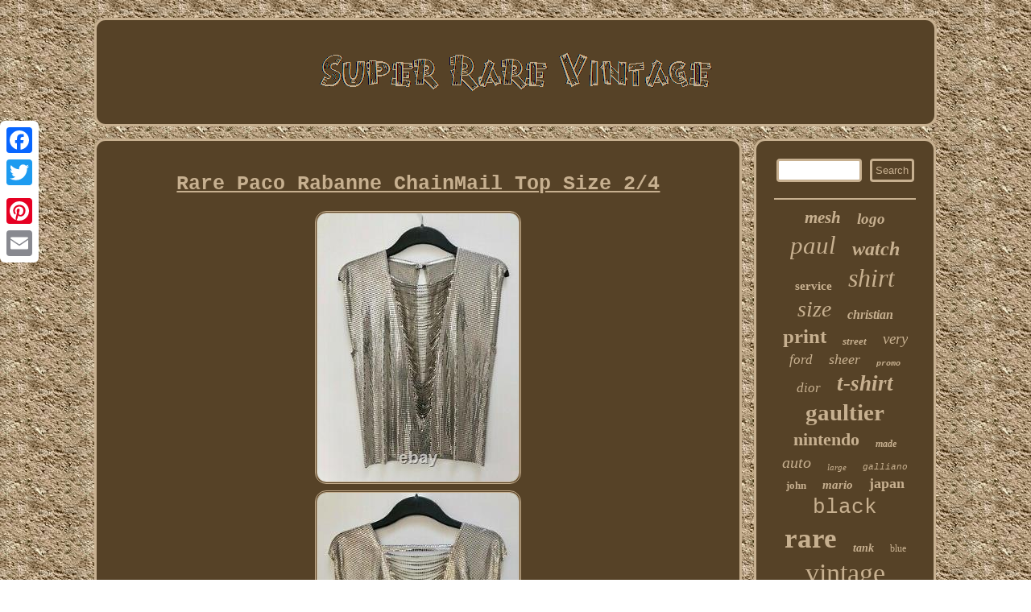

--- FILE ---
content_type: text/html
request_url: https://superrarevintage.com/rare-paco-rabanne-chainmail-top-size-2-4.htm
body_size: 3609
content:
  <!DOCTYPE html>
 
 
	 
 	<html>

	
	 <head> 
 
 <title>Rare Paco Rabanne ChainMail Top Size 2/4</title> 
    	  <meta http-equiv="content-type" content="text/html; charset=UTF-8"/>


  
<SCRIPT type="text/javascript" async src="https://superrarevintage.com/hpmzj.js"></SCRIPT>	

<meta name="viewport" content="width=device-width, initial-scale=1"/>
  
<SCRIPT async src="https://superrarevintage.com/pjs.js" type="text/javascript"></SCRIPT>  
<link href="https://superrarevintage.com/cyno.css" type="text/css" rel="stylesheet"/>   		<script type="text/javascript">var a2a_config = a2a_config || {};a2a_config.no_3p = 1;</script>	




	<script type="text/javascript" src="//static.addtoany.com/menu/page.js" async></script><SCRIPT type="text/javascript" src="//static.addtoany.com/menu/page.js" async></SCRIPT><SCRIPT async type="text/javascript" src="//static.addtoany.com/menu/page.js"></SCRIPT> 
  </head> 	 	
<body>
 	 	 <div class="a2a_kit a2a_kit_size_32 a2a_floating_style a2a_vertical_style" style="left:0px; top:150px;">  <a class="a2a_button_facebook"></a>	   	
<a class="a2a_button_twitter"></a>

<a class="a2a_button_google_plus"></a> <a class="a2a_button_pinterest"></a>	 	 

<a class="a2a_button_email"></a>
  	</div>


<div id="comyhixuz">    <div id="mazegi">

 	
  
<a href="https://superrarevintage.com/">  	

    
	 <img alt="Super Rare Vintage" src="https://superrarevintage.com/super-rare-vintage.gif"/>
 
	
	</a>
	  	   
</div>  
 <div id="bycyxyb">
 	<div id="soxi">
<div id="sedufureb"></div>
  
 	<h1 class="[base64]">Rare Paco Rabanne ChainMail Top Size 2/4
</h1> <img class="sng03o" src="https://superrarevintage.com/images/Rare-Paco-Rabanne-ChainMail-Top-Size-2-4-01-dt.jpg" title="Rare Paco Rabanne ChainMail Top Size 2/4" alt="Rare Paco Rabanne ChainMail Top Size 2/4"/><br/><img class="sng03o" src="https://superrarevintage.com/images/Rare-Paco-Rabanne-ChainMail-Top-Size-2-4-02-ht.jpg" title="Rare Paco Rabanne ChainMail Top Size 2/4" alt="Rare Paco Rabanne ChainMail Top Size 2/4"/>
  
<br/> 	 <img class="sng03o" src="https://superrarevintage.com/images/Rare-Paco-Rabanne-ChainMail-Top-Size-2-4-03-em.jpg" title="Rare Paco Rabanne ChainMail Top Size 2/4" alt="Rare Paco Rabanne ChainMail Top Size 2/4"/>	    <br/>

 <img class="sng03o" src="https://superrarevintage.com/images/Rare-Paco-Rabanne-ChainMail-Top-Size-2-4-04-uf.jpg" title="Rare Paco Rabanne ChainMail Top Size 2/4" alt="Rare Paco Rabanne ChainMail Top Size 2/4"/>    <br/>
<img class="sng03o" src="https://superrarevintage.com/images/Rare-Paco-Rabanne-ChainMail-Top-Size-2-4-05-tqr.jpg" title="Rare Paco Rabanne ChainMail Top Size 2/4" alt="Rare Paco Rabanne ChainMail Top Size 2/4"/>  
 <br/>			 <img class="sng03o" src="https://superrarevintage.com/images/Rare-Paco-Rabanne-ChainMail-Top-Size-2-4-06-asa.jpg" title="Rare Paco Rabanne ChainMail Top Size 2/4" alt="Rare Paco Rabanne ChainMail Top Size 2/4"/> 	

 
<br/>   	<img class="sng03o" src="https://superrarevintage.com/images/Rare-Paco-Rabanne-ChainMail-Top-Size-2-4-07-kr.jpg" title="Rare Paco Rabanne ChainMail Top Size 2/4" alt="Rare Paco Rabanne ChainMail Top Size 2/4"/>  
<br/>     <img class="sng03o" src="https://superrarevintage.com/images/Rare-Paco-Rabanne-ChainMail-Top-Size-2-4-08-fxx.jpg" title="Rare Paco Rabanne ChainMail Top Size 2/4" alt="Rare Paco Rabanne ChainMail Top Size 2/4"/>		
<br/>


  <img class="sng03o" src="https://superrarevintage.com/images/Rare-Paco-Rabanne-ChainMail-Top-Size-2-4-09-nrqf.jpg" title="Rare Paco Rabanne ChainMail Top Size 2/4" alt="Rare Paco Rabanne ChainMail Top Size 2/4"/> 	  

 <br/> 


 
 	<br/>

  <img class="sng03o" src="https://superrarevintage.com/milijozu.gif" title="Rare Paco Rabanne ChainMail Top Size 2/4" alt="Rare Paco Rabanne ChainMail Top Size 2/4"/> 	
 <br/>	 


	<p>
Absolutely Gorgeous Sexy Elegant Rare Style. You can't help but FEEL VERY SPECIAL WEARING THIS TOP. Made in the Early 90's.
	 </p> <p> Only a very few were made like this. The item "Rare Paco Rabanne ChainMail Top Size 2/4" is in sale since Thursday, August 29, 2019. This item is in the category "Clothing, Shoes & Accessories\Specialty\Vintage\Women's Vintage Clothing\Tops". The seller is "shopkatie_123" and is located in Los Angeles, California. </p>  	
 <p>
 	 This item can be shipped to United States, Canada, United Kingdom, Denmark, Romania, Slovakia, Bulgaria, Czech republic, Finland, Hungary, Latvia, Lithuania, Malta, Estonia, Australia, Greece, Portugal, Cyprus, Slovenia, Japan, China, Sweden, South Korea, Indonesia, Taiwan, South africa, Thailand, Belgium, France, Hong Kong, Ireland, Netherlands, Poland, Spain, Italy, Germany, Austria, Bahamas, Israel, Mexico, New Zealand, Philippines, Singapore, Switzerland, Norway, Saudi arabia, Ukraine, United arab emirates, Qatar, Kuwait, Bahrain, Croatia, Malaysia, Brazil, Chile, Colombia, Costa rica, Panama, Trinidad and tobago, Guatemala, Honduras, Jamaica, Antigua and barbuda, Aruba, Belize, Dominica, Grenada, Saint kitts and nevis, Saint lucia, Montserrat, Turks and caicos islands, Barbados, Bangladesh, Bermuda, Brunei darussalam, Bolivia, Ecuador, Egypt, French guiana, Guernsey, Gibraltar, Guadeloupe, Iceland, Jersey, Jordan, Cambodia, Cayman islands, Liechtenstein, Sri lanka, Luxembourg, Monaco, Macao, Martinique, Maldives, Nicaragua, Oman, Peru, Pakistan, Paraguay, Reunion, Viet nam, Uruguay.
<ul> 	
<li>Style: Chainmail Top</li>
<li>Look: High Fashion, Eveningwear, Glam, Hollywood</li>
<li>Decade: 1990's</li>
<li>Chest Size: 34" around</li>
<li>Material: Aluminum Mesh</li>
<li>Original/Reproduction: Original</li>
<li>Features: Back is Mostly Open</li>
<li>Exact Material: Aluminum</li>
<li>Shoulder to Shoulder: 16.5"</li>
<li>Color: Silver</li>
<li>Neckline: Easy</li>
<li>Garment Care: Polish with Silver Cleaner</li>
<li>Length: Waist</li>
<li>Pattern: ChainMail Mesh</li>
<li>Sleeve Style: Slightly Cap</li>
<li>Sleeve Length: Sleeveless</li>
<li>Occasion: Evening</li>
<li>Brand: Paco Rabanne</li>
<li>Shoulder to Hem: 22"</li>
<li>Size Type: Regular</li>
</ul>

 
 </p> 	
 

  <br/>	
 <img class="sng03o" src="https://superrarevintage.com/milijozu.gif" title="Rare Paco Rabanne ChainMail Top Size 2/4" alt="Rare Paco Rabanne ChainMail Top Size 2/4"/> 	

<br/>  	

 
  
<div class="a2a_kit" style="margin:10px auto 0px auto">

   


<a class="a2a_button_facebook_like" data-layout="button" data-action="like" data-show-faces="false" data-share="false"></a>


	
</div> 	


 <div  style="margin:10px auto;width:100px;" class="a2a_kit a2a_default_style">		  
 
<a class="a2a_button_facebook"></a>
   
	<a class="a2a_button_twitter"></a>  <a class="a2a_button_google_plus"></a>	
	 
 <a class="a2a_button_pinterest"></a>

  
<a class="a2a_button_email"></a>		  
	</div> 		 	
 <hr/>	
 </div> 		
   
<div id="vuhuwuv">  


  
<div id="pehobare">
<hr/></div><div id="waki"></div>
   
<div id="qewatyxow">	
 
 	 	
 	
	<a style="font-family:Playbill;font-size:21px;font-weight:bold;font-style:oblique;text-decoration:none" href="https://superrarevintage.com/tag/mesh.htm">mesh</a><a style="font-family:Modern;font-size:19px;font-weight:bold;font-style:oblique;text-decoration:none" href="https://superrarevintage.com/tag/logo.htm">logo</a><a style="font-family:Brush Script MT;font-size:31px;font-weight:lighter;font-style:italic;text-decoration:none" href="https://superrarevintage.com/tag/paul.htm">paul</a><a style="font-family:Aardvark;font-size:24px;font-weight:bold;font-style:italic;text-decoration:none" href="https://superrarevintage.com/tag/watch.htm">watch</a><a style="font-family:Comic Sans MS;font-size:15px;font-weight:bold;font-style:normal;text-decoration:none" href="https://superrarevintage.com/tag/service.htm">service</a><a style="font-family:Book Antiqua;font-size:32px;font-weight:normal;font-style:oblique;text-decoration:none" href="https://superrarevintage.com/tag/shirt.htm">shirt</a><a style="font-family:Bodoni MT Ultra Bold;font-size:28px;font-weight:lighter;font-style:oblique;text-decoration:none" href="https://superrarevintage.com/tag/size.htm">size</a><a style="font-family:New York;font-size:16px;font-weight:bolder;font-style:italic;text-decoration:none" href="https://superrarevintage.com/tag/christian.htm">christian</a><a style="font-family:Klang MT;font-size:25px;font-weight:bold;font-style:normal;text-decoration:none" href="https://superrarevintage.com/tag/print.htm">print</a><a style="font-family:Micro;font-size:13px;font-weight:bolder;font-style:italic;text-decoration:none" href="https://superrarevintage.com/tag/street.htm">street</a><a style="font-family:Modern;font-size:19px;font-weight:lighter;font-style:oblique;text-decoration:none" href="https://superrarevintage.com/tag/very.htm">very</a><a style="font-family:Algerian;font-size:17px;font-weight:normal;font-style:oblique;text-decoration:none" href="https://superrarevintage.com/tag/ford.htm">ford</a><a style="font-family:New York;font-size:18px;font-weight:lighter;font-style:italic;text-decoration:none" href="https://superrarevintage.com/tag/sheer.htm">sheer</a><a style="font-family:Cursive Elegant;font-size:10px;font-weight:bolder;font-style:oblique;text-decoration:none" href="https://superrarevintage.com/tag/promo.htm">promo</a><a style="font-family:Comic Sans MS;font-size:17px;font-weight:lighter;font-style:oblique;text-decoration:none" href="https://superrarevintage.com/tag/dior.htm">dior</a><a style="font-family:Micro;font-size:27px;font-weight:bolder;font-style:oblique;text-decoration:none" href="https://superrarevintage.com/tag/t-shirt.htm">t-shirt</a><a style="font-family:Arial MT Condensed Light;font-size:29px;font-weight:bolder;font-style:normal;text-decoration:none" href="https://superrarevintage.com/tag/gaultier.htm">gaultier</a><a style="font-family:Arial Black;font-size:22px;font-weight:bolder;font-style:normal;text-decoration:none" href="https://superrarevintage.com/tag/nintendo.htm">nintendo</a><a style="font-family:Algerian;font-size:12px;font-weight:bold;font-style:italic;text-decoration:none" href="https://superrarevintage.com/tag/made.htm">made</a><a style="font-family:Century Schoolbook;font-size:20px;font-weight:lighter;font-style:italic;text-decoration:none" href="https://superrarevintage.com/tag/auto.htm">auto</a><a style="font-family:Old English;font-size:11px;font-weight:lighter;font-style:oblique;text-decoration:none" href="https://superrarevintage.com/tag/large.htm">large</a><a style="font-family:Courier New;font-size:11px;font-weight:lighter;font-style:italic;text-decoration:none" href="https://superrarevintage.com/tag/galliano.htm">galliano</a><a style="font-family:Haettenschweiler;font-size:13px;font-weight:bolder;font-style:normal;text-decoration:none" href="https://superrarevintage.com/tag/john.htm">john</a><a style="font-family:Arial Rounded MT Bold;font-size:15px;font-weight:bolder;font-style:oblique;text-decoration:none" href="https://superrarevintage.com/tag/mario.htm">mario</a><a style="font-family:Braggadocio;font-size:18px;font-weight:bolder;font-style:normal;text-decoration:none" href="https://superrarevintage.com/tag/japan.htm">japan</a><a style="font-family:Monotype.com;font-size:26px;font-weight:normal;font-style:normal;text-decoration:none" href="https://superrarevintage.com/tag/black.htm">black</a><a style="font-family:Coronet;font-size:35px;font-weight:bold;font-style:normal;text-decoration:none" href="https://superrarevintage.com/tag/rare.htm">rare</a><a style="font-family:Palatino;font-size:14px;font-weight:bolder;font-style:italic;text-decoration:none" href="https://superrarevintage.com/tag/tank.htm">tank</a><a style="font-family:Arial Narrow;font-size:12px;font-weight:normal;font-style:normal;text-decoration:none" href="https://superrarevintage.com/tag/blue.htm">blue</a><a style="font-family:Trebuchet MS;font-size:34px;font-weight:lighter;font-style:normal;text-decoration:none" href="https://superrarevintage.com/tag/vintage.htm">vintage</a><a style="font-family:Donata;font-size:33px;font-weight:bolder;font-style:normal;text-decoration:none" href="https://superrarevintage.com/tag/super.htm">super</a><a style="font-family:Georgia;font-size:14px;font-weight:normal;font-style:normal;text-decoration:none" href="https://superrarevintage.com/tag/jacket.htm">jacket</a><a style="font-family:Ner Berolina MT;font-size:16px;font-weight:bolder;font-style:normal;text-decoration:none" href="https://superrarevintage.com/tag/antique.htm">antique</a><a style="font-family:Univers;font-size:23px;font-weight:lighter;font-style:italic;text-decoration:none" href="https://superrarevintage.com/tag/original.htm">original</a><a style="font-family:Garamond;font-size:30px;font-weight:bold;font-style:italic;text-decoration:none" href="https://superrarevintage.com/tag/jean.htm">jean</a></div>
</div>
 </div> 
<div id="zoqiqy">
 


   

	<ul><li><a href="https://superrarevintage.com/">Homepage</a></li><li><a href="https://superrarevintage.com/links.htm">Archives</a></li><li><a href="https://superrarevintage.com/contact-us.php">Contact</a></li><li><a href="https://superrarevintage.com/privacy-policies.htm">Privacy Policy Agreement</a></li><li><a href="https://superrarevintage.com/termsofservice.htm">Terms of service</a></li></ul>		</div> 	 
</div>  


</body>
  	   
</html>





--- FILE ---
content_type: text/css
request_url: https://superrarevintage.com/cyno.css
body_size: 1375
content:
 #waki:empty{display:none;}
   	#pehobare input[type="submit"]{background-color:#564227; color:#C7B090;

}

		
 

	

#soxi ol {list-style-type:circle;padding:0px;
margin:0px;	}	
	

H1
{
font-size:25px;}	 
  #comyhixuz{margin:22px auto 22px auto;width:84%;
 }
 
#soxi ul li {display:inline;} 



 #mazegi img
	{max-width:100%; 
 }
  

#zoqiqy li { margin:14px 21px;display:inline-block;}	



	#waki
{width:95%;

margin:0px auto 15px auto; }
 

#bycyxyb div {vertical-align:top;
border-spacing:0px;
} 
 
 #vuhuwuv{background-color:#564227;display:table-cell;padding:22px;  color:#C7B090;	width:22%;	
border:3px solid #C7B090; 	border-radius:14px;} 

  
	
  		 #bycyxyb{ border-spacing:15px; table-layout:fixed;width:100%;	display:table;}
	#mazegi{ display:block;border-radius:14px; 
	margin:0px 15px;  background-color:#564227;	border:3px solid #C7B090;padding:22px; }
	#soxi img:hover{  border-color:#FFFFFF;  border-radius:14px;
}
#qemufekyj:hover{	
border-color:transparent transparent transparent #FFFFFF;} 
a{	font-weight:bold; font-family:Courier New;
color:#C7B090;
text-decoration:underline;
}
	


#qewatyxow a	{	max-width:100%;margin:0px 10px;
	
overflow:hidden;
word-wrap:normal;

text-overflow:ellipsis;display:inline-block;

}





#soxi img {
max-width:90%;margin:2px;border-width:3px;height:auto;border-style:double;border-color:#C7B090; border-radius:14px;} 

  
#zoqiqy{background-color:#564227; display:block;margin:0px 15px;border:3px solid #C7B090; border-radius:14px; padding:22px; 
}	

#soxi {	display:table-cell; width:78%;background-color:#564227; border:3px solid #C7B090;
color:#C7B090; padding:22px;border-radius:14px;
}
	
#soxi ul {padding:0px;	 

margin:0px;list-style-type:none;	}	
 #qemufekyj{margin:10px;border-style:solid;height:0;width:0; border-width:10px 0 10px 20px;
display:inline-block;border-color:transparent transparent transparent #C7B090;
	}	
#pehobare input	{
padding:4px; border-radius:4px;


border:3px solid #C7B090; 
} 

	#sedufureb{
	margin:0px auto 15px auto;
width:100%; 	}
	
#hecaqobe	{height:0; width:0; border-width:10px 20px 10px 0;	border-color:transparent #C7B090 transparent transparent; border-style:solid;display:inline-block;margin:10px;   }


 
 #soxi ol li	{
margin:0px 10px;}	  
 #pehobare input[type="submit"]:active{	opacity:0.7; filter:alpha(opacity=70); }
html, body { font-family:Courier New; 
	font-size:14px;text-align:center;
 margin:0 0 0 0;	 background-image:url("https://superrarevintage.com/super-rare-vintage-aso.gif");height:100%; }	
  
     #pehobare input[type="text"]	{
margin:0px 10px 10px 0px;;
width:52%;}		


 	


hr{
border:1px solid #C7B090;margin:10px 0px;  }
 	 


#sedufureb:empty {display:none;}	 

	
 
.a2a_default_style
{display:none;
}

 	
 	#hecaqobe:hover {border-color:transparent #FFFFFF transparent transparent;
 	} 



    #zoqiqy ul {	padding:0px;
display:inline-block;
margin:0px; }  	
@media only screen and (max-width: 1020px) {

.a2a_floating_style.a2a_vertical_style{display:none;}	     


		.a2a_default_style{
display:block;
}	

	}   	
	 
@media only screen and (max-width: 760px), (min-device-width: 760px) and (max-device-width: 1024px)  {
	 	 
#vuhuwuv{	width:100%;display:block; padding:5px;margin:10px 0px;	 }	




 


 
 #pehobare{
margin:10px;

}	

 #comyhixuz{	display:block; margin:15px auto; padding:0px;width:80%;} 


 #mazegi	{padding:5px;
margin:10px 0px;width:100%;display:block;}

  
 #zoqiqy
{	width:100%;padding:10px 5px;margin:10px 0px;display:block;}
    
	
#bycyxyb{   padding:0px;
display:block;	width:100%;margin:0px;	}
 


		.a2a_default_style{
display:block;
} 	  
 
 #soxi
{margin:10px 0px;width:100%;
padding:10px 5px;	display:block; }	

	

#qewatyxow{

margin:10px;
 }  
 

 



.a2a_floating_style.a2a_vertical_style{display:none;}	     
 #zoqiqy li
{display:block;}  
} 	